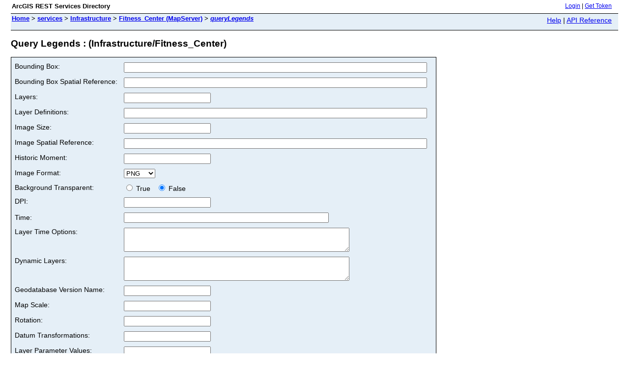

--- FILE ---
content_type: text/html;charset=utf-8
request_url: https://maps.brla.gov/gis/rest/services/Infrastructure/Fitness_Center/MapServer/queryLegends
body_size: 1265
content:
<html lang="en">
<head>
<title>Query Legends : (Infrastructure/Fitness_Center)</title>
<link href="/gis/rest/static/main.css" rel="stylesheet" type="text/css"/>
</head>
<body>
<table width="100%" class="userTable">
<tr>
<td class="titlecell">
ArcGIS REST Services Directory
</td>
<td align="right">
<a href="https://maps.brla.gov/gis/rest/login">Login</a>
| <a href="https://maps.brla.gov/gis/tokens/">Get Token</a>
</td>
</tr>
</table>
<table width="100%" class="navTable">
<tr valign="top">
<td class="breadcrumbs">
<a href="/gis/rest/services">Home</a>
&gt; <a href="/gis/rest/services">services</a>
&gt; <a href="/gis/rest/services/Infrastructure">Infrastructure</a>
&gt; <a href="/gis/rest/services/Infrastructure/Fitness_Center/MapServer">Fitness_Center (MapServer)</a>
&gt; <a href="/gis/rest/services/Infrastructure/Fitness_Center/MapServer/queryLegends"><i>queryLegends</i></a>
</td>
<td align="right">
<a href="https://maps.brla.gov/gis/sdk/rest/02ss/02ss00000057000000.htm" target="_blank">Help</a> | <a href="https://maps.brla.gov/gis/rest/services/Infrastructure/Fitness_Center/MapServer/queryLegends?f=help" target="_blank">API Reference</a>
</td>
</tr>
</table><h2>Query Legends : (Infrastructure/Fitness_Center)</h2>
<div class="rbody">
<div style="color:#ff6666"> </div><form name="sdform" action="/gis/rest/services/Infrastructure/Fitness_Center/MapServer/queryLegends">
<table class="formTable">
<tr valign="top">
<td><label for="bbox">Bounding Box:</label></td>
<td><input type="text" id="bbox" name="bbox" value="" size="75"/></td>
</tr>
<tr valign="top">
<td><label for="bboxSR">Bounding Box Spatial Reference:</label></td>
<td><input type="text" id="bboxSR" name="bboxSR" value="" size="75" /></td>
</tr>
<tr valign="top">
<td><label for="layers">Layers:</label></td>
<td><input type="text" id="layers" name="layers" value="" /></td>
</tr>
<tr valign="top">
<td><label for="layerDefs">Layer Definitions:</label></td>
<td><input type="text" id="layerDefs" name="layerDefs" value="" size="75" /></td>
</tr>
<tr valign="top">
<td><label for="size">Image Size:</label></td>
<td><input type="text" id="size" name="size" value="" /></td>
</tr>
<tr valign="top">
<td><label for="imageSR">Image Spatial Reference:</label></td>
<td><input type="text" id="imageSR" name="imageSR" value="" size="75" /></td>
</tr>
<tr valign="top">
<td>Historic Moment:</td>
<td><input type="text" name="historicMoment" value="" /></td>
</tr>
<tr valign="top">
<td><label for="format">Image Format:</label></td>
<td>
<select id="format" name="format">
<option value="png" >PNG</option>
<option value="png8" >PNG8</option>
<option value="png24" >PNG24</option>
<option value="png32" >PNG32</option>
<option value="jpg" >JPG</option>
<option value="pdf" >PDF</option>
<option value="bmp" >BMP</option>
<option value="gif" >GIF</option>
<option value="svg" >SVG</option>
</select>
</td>
</tr>
<tr>
<td>Background Transparent:</td>
<td>
<label><input type="radio" name="transparent" value="true" /> True &nbsp;</label>
<label><input type="radio" name="transparent" value="false" checked="true" /> False</label>
</td>
</tr>
<tr valign="top">
<td><label for="dpi">DPI:</label></td>
<td><input type="text" id="dpi" name="dpi" value="" /></td>
</tr>
<tr>
<td><label for="time">Time: </label></td>
<td><input type="text" id="time" name="time" value="" size="50" /></td>
</tr>
<tr valign="top">
<td><label for="layerTimeOptions">Layer Time Options:</label></td>
<td>
<textarea id="layerTimeOptions" name="layerTimeOptions" rows="3" cols="55"></textarea>
</td>
</tr>
<tr valign="top">
<td><label for="dynamicLayers">Dynamic Layers:</label></td>
<td>
<textarea id="dynamicLayers" name="dynamicLayers" rows="3" cols="55"></textarea>
</td>
</tr>
<tr valign="top">
<td><label for="gdbVersion">Geodatabase Version Name:</label></td>
<td><input type="text" id="gdbVersion" name="gdbVersion" value="" /></td>
</tr>
<tr valign="top">
<td><label for="mapScale">Map Scale:</label></td>
<td><input type="text" id="mapScale" name="mapScale" value="" /></td>
</tr>
<tr valign="top">
<td><label for="rotation">Rotation:</label></td>
<td><input type="text" id="rotation" name="rotation" value="" /></td>
</tr>
<tr valign="top">
<td><label for="datumTransformations">Datum Transformations:</label></td>
<td><input type="text" id="datumTransformations" name="datumTransformations" value="" /></td>
</tr>
<tr valign="top">
<td><label for="layerParameterValues">Layer Parameter Values:</label></td>
<td><input type="text" id="layerParameterValues" name="layerParameterValues" value="" /></td>
</tr>
<tr valign="top">
<td><label for="mapRangeValues">Map Range Values:</label></td>
<td><input type="text" id="mapRangeValues" name="mapRangeValues" value="" /></td>
</tr>
<tr valign="top">
<td><label for="layerRangeValues">Layer Range Values:</label></td>
<td><input type="text" id="layerRangeValues" name="layerRangeValues" value="" /></td>
</tr>
<tr valign="top">
<td><label for="patchSize">Patch Size (in points):</label></td>
<td><input type="text" id="patchSize" name="patchSize" value="" /></td>
</tr>
<tr>
<td>Return Visible Only:</td>
<td>
<label><input type="radio" name="returnVisibleOnly" value="true" checked="true" />True</label>
<label><input type="radio" name="returnVisibleOnly" value="false" />False</label>
</td>
</tr>
<tr valign="top">
<td><label for="clipping">Clipping</label></td>
<td><textarea id="clipping" name="clipping" rows="3" cols="55"></textarea></td>
</tr>
<tr valign="top">
<td><label for="spatialFilter">Spatial Filter</label></td>
<td><textarea id="spatialFilter" name="spatialFilter" rows="3" cols="55"></textarea></td>
</tr>
<tr>
<td><label for="f">Format:</label></td>
<td>
<select id="f" name="f">
<option value="html">HTML</option>
<option value="pjson">JSON</option>
<option value="image">Image</option>
</select>
</td>
</tr>
<tr><td colspan="2" align="left">
<input type="submit" value="Query Legends (GET)" />
<input type="submit" onclick="this.form.method = 'post';" value="Query Legends (POST)" />
</td></tr>
</table>
</form>
</div>
<br/><br/>
</body>
</html>
